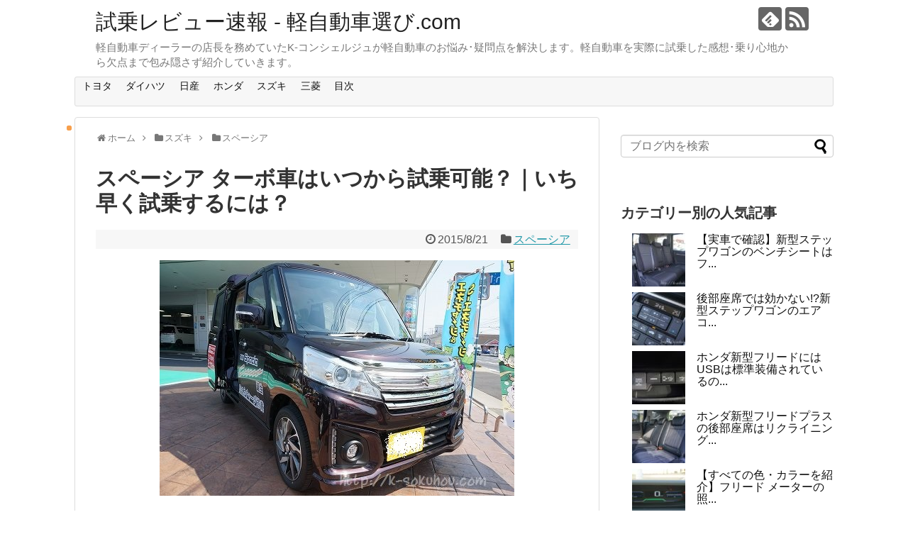

--- FILE ---
content_type: text/html; charset=UTF-8
request_url: https://k-sokuhou.com/spacia-turbo-sijou-itukara
body_size: 71936
content:
<!DOCTYPE html>
<html lang="ja">
<head>
<meta name="google-site-verification" content="google-site-verification=zp74J3x3TRiVPuy6EjfvyD9Lv9yPSn4PYK2b1EKvF3E" />
<meta charset="UTF-8">
  <meta name="viewport" content="width=1280, maximum-scale=1, user-scalable=yes">
<link rel="alternate" type="application/rss+xml" title="試乗レビュー速報 &#8211; 軽自動車選び.com RSS Feed" href="https://k-sokuhou.com/feed" />
<link rel="pingback" href="https://k-sokuhou.com/xmlrpc.php" />
<!-- OGP -->
<meta property="og:type" content="article">
<meta property="og:description" content="スズキのスペーシア(SPACIA)からターボ車が発売されましたね。私も早速このターボ車を見に行って来たのですが、残念ながら試乗車はありませんでした。そこで、ディーラーさんにいつからスペーシア(SPACIA)のターボ車はいつから試乗できるのか確認をしてきました。">
<meta property="og:title" content="スペーシア ターボ車はいつから試乗可能？｜いち早く試乗するには？">
<meta property="og:url" content="https://k-sokuhou.com/spacia-turbo-sijou-itukara">
<meta property="og:image" content="https://k-sokuhou.com/wp-content/uploads/2015/08/新型スペーシア0003.jpg">
<meta property="og:site_name" content="試乗レビュー速報 &#8211; 軽自動車選び.com">
<meta property="og:locale" content="ja_JP">
<!-- /OGP -->
<!-- Twitter Card -->
<meta name="twitter:card" content="summary">
<meta name="twitter:description" content="スズキのスペーシア(SPACIA)からターボ車が発売されましたね。私も早速このターボ車を見に行って来たのですが、残念ながら試乗車はありませんでした。そこで、ディーラーさんにいつからスペーシア(SPACIA)のターボ車はいつから試乗できるのか確認をしてきました。">
<meta name="twitter:title" content="スペーシア ターボ車はいつから試乗可能？｜いち早く試乗するには？">
<meta name="twitter:url" content="https://k-sokuhou.com/spacia-turbo-sijou-itukara">
<meta name="twitter:image" content="https://k-sokuhou.com/wp-content/uploads/2015/08/新型スペーシア0003.jpg">
<meta name="twitter:domain" content="k-sokuhou.com">
<!-- /Twitter Card -->

<title>スペーシア ターボ車はいつから試乗可能？｜いち早く試乗するには？ | 試乗レビュー速報 - 軽自動車選び.com</title>

<!-- All In One SEO Pack 3.7.1[1662,1701] -->
<meta name="description"  content="スズキのスペーシア(SPACIA)からターボ車が発売されましたね。私も早速このターボ車を見に行って来たのですが、残念ながら試乗車はありませんでした。そこで、ディーラーさんにいつからスペーシア(SPACIA)のターボ車はいつから試乗できるのか確認をしてきました。" />

<meta name="keywords"  content="スペーシア ターボ 試乗" />

<script type="application/ld+json" class="aioseop-schema">{"@context":"https://schema.org","@graph":[{"@type":"Organization","@id":"https://k-sokuhou.com/#organization","url":"https://k-sokuhou.com/","name":"試乗レビュー速報 - 軽自動車選び.com","sameAs":[]},{"@type":"WebSite","@id":"https://k-sokuhou.com/#website","url":"https://k-sokuhou.com/","name":"試乗レビュー速報 - 軽自動車選び.com","publisher":{"@id":"https://k-sokuhou.com/#organization"},"potentialAction":{"@type":"SearchAction","target":"https://k-sokuhou.com/?s={search_term_string}","query-input":"required name=search_term_string"}},{"@type":"WebPage","@id":"https://k-sokuhou.com/spacia-turbo-sijou-itukara#webpage","url":"https://k-sokuhou.com/spacia-turbo-sijou-itukara","inLanguage":"ja","name":"スペーシア ターボ車はいつから試乗可能？｜いち早く試乗するには？","isPartOf":{"@id":"https://k-sokuhou.com/#website"},"breadcrumb":{"@id":"https://k-sokuhou.com/spacia-turbo-sijou-itukara#breadcrumblist"},"description":"スズキのスペーシア(SPACIA)からターボ車が発売されましたね。私も早速このターボ車を見に行って来たのですが、残念ながら試乗車はありませんでした。そこで、ディーラーさんにいつからスペーシア(SPACIA)のターボ車はいつから試乗できるのか確認をしてきました。","image":{"@type":"ImageObject","@id":"https://k-sokuhou.com/spacia-turbo-sijou-itukara#primaryimage","url":"https://k-sokuhou.com/wp-content/uploads/2015/08/新型スペーシア0003.jpg","width":500,"height":332},"primaryImageOfPage":{"@id":"https://k-sokuhou.com/spacia-turbo-sijou-itukara#primaryimage"},"datePublished":"2015-08-21T11:21:25+09:00","dateModified":"2015-08-21T11:21:25+09:00"},{"@type":"Article","@id":"https://k-sokuhou.com/spacia-turbo-sijou-itukara#article","isPartOf":{"@id":"https://k-sokuhou.com/spacia-turbo-sijou-itukara#webpage"},"author":{"@id":"https://k-sokuhou.com/author/ksokuhou#author"},"headline":"スペーシア ターボ車はいつから試乗可能？｜いち早く試乗するには？","datePublished":"2015-08-21T11:21:25+09:00","dateModified":"2015-08-21T11:21:25+09:00","commentCount":0,"mainEntityOfPage":{"@id":"https://k-sokuhou.com/spacia-turbo-sijou-itukara#webpage"},"publisher":{"@id":"https://k-sokuhou.com/#organization"},"articleSection":"スペーシア","image":{"@type":"ImageObject","@id":"https://k-sokuhou.com/spacia-turbo-sijou-itukara#primaryimage","url":"https://k-sokuhou.com/wp-content/uploads/2015/08/新型スペーシア0003.jpg","width":500,"height":332}},{"@type":"Person","@id":"https://k-sokuhou.com/author/ksokuhou#author","name":"K-コンシェルジュ","sameAs":[],"image":{"@type":"ImageObject","@id":"https://k-sokuhou.com/#personlogo","url":"https://secure.gravatar.com/avatar/842a0322fae15db519e14237fae9f7b5?s=96&d=mm&r=g","width":96,"height":96,"caption":"K-コンシェルジュ"}},{"@type":"BreadcrumbList","@id":"https://k-sokuhou.com/spacia-turbo-sijou-itukara#breadcrumblist","itemListElement":[{"@type":"ListItem","position":1,"item":{"@type":"WebPage","@id":"https://k-sokuhou.com/","url":"https://k-sokuhou.com/","name":"試乗レビュー速報 - 軽自動車選び.com"}},{"@type":"ListItem","position":2,"item":{"@type":"WebPage","@id":"https://k-sokuhou.com/spacia-turbo-sijou-itukara","url":"https://k-sokuhou.com/spacia-turbo-sijou-itukara","name":"スペーシア ターボ車はいつから試乗可能？｜いち早く試乗するには？"}}]}]}</script>
<link rel="canonical" href="https://k-sokuhou.com/spacia-turbo-sijou-itukara" />
<!-- All In One SEO Pack -->
<link rel='dns-prefetch' href='//s.w.org' />
<link rel="alternate" type="application/rss+xml" title="試乗レビュー速報 - 軽自動車選び.com &raquo; フィード" href="https://k-sokuhou.com/feed" />
<link rel="alternate" type="application/rss+xml" title="試乗レビュー速報 - 軽自動車選び.com &raquo; コメントフィード" href="https://k-sokuhou.com/comments/feed" />
<link rel="alternate" type="application/rss+xml" title="試乗レビュー速報 - 軽自動車選び.com &raquo; スペーシア ターボ車はいつから試乗可能？｜いち早く試乗するには？ のコメントのフィード" href="https://k-sokuhou.com/spacia-turbo-sijou-itukara/feed" />
		<script type="text/javascript">
			window._wpemojiSettings = {"baseUrl":"https:\/\/s.w.org\/images\/core\/emoji\/12.0.0-1\/72x72\/","ext":".png","svgUrl":"https:\/\/s.w.org\/images\/core\/emoji\/12.0.0-1\/svg\/","svgExt":".svg","source":{"concatemoji":"https:\/\/k-sokuhou.com\/wp-includes\/js\/wp-emoji-release.min.js?ver=5.4.18"}};
			/*! This file is auto-generated */
			!function(e,a,t){var n,r,o,i=a.createElement("canvas"),p=i.getContext&&i.getContext("2d");function s(e,t){var a=String.fromCharCode;p.clearRect(0,0,i.width,i.height),p.fillText(a.apply(this,e),0,0);e=i.toDataURL();return p.clearRect(0,0,i.width,i.height),p.fillText(a.apply(this,t),0,0),e===i.toDataURL()}function c(e){var t=a.createElement("script");t.src=e,t.defer=t.type="text/javascript",a.getElementsByTagName("head")[0].appendChild(t)}for(o=Array("flag","emoji"),t.supports={everything:!0,everythingExceptFlag:!0},r=0;r<o.length;r++)t.supports[o[r]]=function(e){if(!p||!p.fillText)return!1;switch(p.textBaseline="top",p.font="600 32px Arial",e){case"flag":return s([127987,65039,8205,9895,65039],[127987,65039,8203,9895,65039])?!1:!s([55356,56826,55356,56819],[55356,56826,8203,55356,56819])&&!s([55356,57332,56128,56423,56128,56418,56128,56421,56128,56430,56128,56423,56128,56447],[55356,57332,8203,56128,56423,8203,56128,56418,8203,56128,56421,8203,56128,56430,8203,56128,56423,8203,56128,56447]);case"emoji":return!s([55357,56424,55356,57342,8205,55358,56605,8205,55357,56424,55356,57340],[55357,56424,55356,57342,8203,55358,56605,8203,55357,56424,55356,57340])}return!1}(o[r]),t.supports.everything=t.supports.everything&&t.supports[o[r]],"flag"!==o[r]&&(t.supports.everythingExceptFlag=t.supports.everythingExceptFlag&&t.supports[o[r]]);t.supports.everythingExceptFlag=t.supports.everythingExceptFlag&&!t.supports.flag,t.DOMReady=!1,t.readyCallback=function(){t.DOMReady=!0},t.supports.everything||(n=function(){t.readyCallback()},a.addEventListener?(a.addEventListener("DOMContentLoaded",n,!1),e.addEventListener("load",n,!1)):(e.attachEvent("onload",n),a.attachEvent("onreadystatechange",function(){"complete"===a.readyState&&t.readyCallback()})),(n=t.source||{}).concatemoji?c(n.concatemoji):n.wpemoji&&n.twemoji&&(c(n.twemoji),c(n.wpemoji)))}(window,document,window._wpemojiSettings);
		</script>
		<style type="text/css">
img.wp-smiley,
img.emoji {
	display: inline !important;
	border: none !important;
	box-shadow: none !important;
	height: 1em !important;
	width: 1em !important;
	margin: 0 .07em !important;
	vertical-align: -0.1em !important;
	background: none !important;
	padding: 0 !important;
}
</style>
	<link rel='stylesheet' id='simplicity-style-css'  href='https://k-sokuhou.com/wp-content/themes/simplicity2/style.css?ver=5.4.18&#038;fver=20191203012554' type='text/css' media='all' />
<link rel='stylesheet' id='responsive-style-css'  href='https://k-sokuhou.com/wp-content/themes/simplicity2/css/responsive-pc.css?ver=5.4.18&#038;fver=20191203012554' type='text/css' media='all' />
<link rel='stylesheet' id='font-awesome-style-css'  href='https://k-sokuhou.com/wp-content/themes/simplicity2/webfonts/css/font-awesome.min.css?ver=5.4.18&#038;fver=20191203012554' type='text/css' media='all' />
<link rel='stylesheet' id='icomoon-style-css'  href='https://k-sokuhou.com/wp-content/themes/simplicity2/webfonts/icomoon/style.css?ver=5.4.18&#038;fver=20191203012554' type='text/css' media='all' />
<link rel='stylesheet' id='extension-style-css'  href='https://k-sokuhou.com/wp-content/themes/simplicity2/css/extension.css?ver=5.4.18&#038;fver=20191203012554' type='text/css' media='all' />
<style id='extension-style-inline-css' type='text/css'>
.ad-space{text-align:center} .entry-thumb img,.related-entry-thumb img,.widget_new_entries ul li img,.widget_new_popular ul li img,.widget_popular_ranking ul li img,#prev-next img,.widget_new_entries .new-entrys-large .new-entry img{border-radius:50%}@media screen and (max-width:639px){.article br{display:block}}
</style>
<link rel='stylesheet' id='child-style-css'  href='https://k-sokuhou.com/wp-content/themes/simplicity2-child/style.css?ver=5.4.18&#038;fver=20200519024704' type='text/css' media='all' />
<link rel='stylesheet' id='print-style-css'  href='https://k-sokuhou.com/wp-content/themes/simplicity2/css/print.css?ver=5.4.18&#038;fver=20191203012554' type='text/css' media='print' />
<link rel='stylesheet' id='sns-twitter-type-style-css'  href='https://k-sokuhou.com/wp-content/themes/simplicity2/css/sns-twitter-type.css?ver=5.4.18&#038;fver=20191203012554' type='text/css' media='all' />
<link rel='stylesheet' id='toc-screen-css'  href='https://k-sokuhou.com/wp-content/plugins/table-of-contents-plus/screen.min.css?ver=2002&#038;fver=20200519023849' type='text/css' media='all' />
<link rel='stylesheet' id='wordpress-popular-posts-css-css'  href='https://k-sokuhou.com/wp-content/plugins/wordpress-popular-posts/assets/css/wpp.css?ver=5.2.4&#038;fver=20200929021330' type='text/css' media='all' />
<script type='text/javascript' src='https://k-sokuhou.com/wp-includes/js/jquery/jquery.js?ver=1.12.4-wp'></script>
<script type='text/javascript' src='https://k-sokuhou.com/wp-includes/js/jquery/jquery-migrate.min.js?ver=1.4.1'></script>
<script type='application/json' id="wpp-json">
{"sampling_active":0,"sampling_rate":100,"ajax_url":"https:\/\/k-sokuhou.com\/wp-json\/wordpress-popular-posts\/v1\/popular-posts","ID":836,"token":"3cac208212","lang":0,"debug":0}
</script>
<script type='text/javascript' src='https://k-sokuhou.com/wp-content/plugins/wordpress-popular-posts/assets/js/wpp.min.js?ver=5.2.4&#038;fver=20200929021330'></script>
<link rel='shortlink' href='https://k-sokuhou.com/?p=836' />
<link rel="alternate" type="application/json+oembed" href="https://k-sokuhou.com/wp-json/oembed/1.0/embed?url=https%3A%2F%2Fk-sokuhou.com%2Fspacia-turbo-sijou-itukara" />
<link rel="alternate" type="text/xml+oembed" href="https://k-sokuhou.com/wp-json/oembed/1.0/embed?url=https%3A%2F%2Fk-sokuhou.com%2Fspacia-turbo-sijou-itukara&#038;format=xml" />
<style type="text/css">.broken_link, a.broken_link {
	text-decoration: line-through;
}</style></head>
  <body class="post-template-default single single-post postid-836 single-format-standard categoryid-11" itemscope itemtype="https://schema.org/WebPage">
    <div id="container">

      <!-- header -->
      <header itemscope itemtype="https://schema.org/WPHeader">
        <div id="header" class="clearfix">
          <div id="header-in">

                        <div id="h-top">
              <!-- モバイルメニュー表示用のボタン -->
<div id="mobile-menu">
  <a id="mobile-menu-toggle" href="#"><span class="fa fa-bars fa-2x"></span></a>
</div>

              <div class="alignleft top-title-catchphrase">
                <!-- サイトのタイトル -->
<p id="site-title" itemscope itemtype="https://schema.org/Organization">
  <a href="https://k-sokuhou.com/">試乗レビュー速報 - 軽自動車選び.com</a></p>
<!-- サイトの概要 -->
<p id="site-description">
  軽自動車ディーラーの店長を務めていたK-コンシェルジュが軽自動車のお悩み･疑問点を解決します。軽自動車を実際に試乗した感想･乗り心地から欠点まで包み隠さず紹介していきます。</p>
              </div>

              <div class="alignright top-sns-follows">
                                <!-- SNSページ -->
<div class="sns-pages">
<p class="sns-follow-msg">フォローする</p>
<ul class="snsp">
<li class="feedly-page"><a href="//feedly.com/i/subscription/feed/https://k-sokuhou.com/feed" target="blank" title="feedlyで更新情報を購読" rel="nofollow"><span class="icon-feedly-logo"></span></a></li><li class="rss-page"><a href="https://k-sokuhou.com/feed" target="_blank" title="RSSで更新情報をフォロー" rel="nofollow"><span class="icon-rss-logo"></span></a></li>  </ul>
</div>
                              </div>

            </div><!-- /#h-top -->
          </div><!-- /#header-in -->
        </div><!-- /#header -->
      </header>

      <!-- Navigation -->
<nav itemscope itemtype="https://schema.org/SiteNavigationElement">
  <div id="navi">
      	<div id="navi-in">
      <div class="menu-%e3%83%a1%e3%83%8b%e3%83%a5%e3%83%bc%ef%bc%91-container"><ul id="menu-%e3%83%a1%e3%83%8b%e3%83%a5%e3%83%bc%ef%bc%91" class="menu"><li id="menu-item-15200" class="menu-item menu-item-type-custom menu-item-object-custom menu-item-15200"><a href="https://k-sokuhou.com/category/toyota">トヨタ</a></li>
<li id="menu-item-15201" class="menu-item menu-item-type-custom menu-item-object-custom menu-item-15201"><a href="https://k-sokuhou.com/category/daihathu">ダイハツ</a></li>
<li id="menu-item-15203" class="menu-item menu-item-type-custom menu-item-object-custom menu-item-15203"><a href="https://k-sokuhou.com/category/nissan">日産</a></li>
<li id="menu-item-15202" class="menu-item menu-item-type-custom menu-item-object-custom menu-item-15202"><a href="https://k-sokuhou.com/category/honda">ホンダ</a></li>
<li id="menu-item-15199" class="menu-item menu-item-type-custom menu-item-object-custom menu-item-15199"><a href="https://k-sokuhou.com/category/suzuki">スズキ</a></li>
<li id="menu-item-15204" class="menu-item menu-item-type-custom menu-item-object-custom menu-item-15204"><a href="https://k-sokuhou.com/category/mitubishi">三菱</a></li>
<li id="menu-item-15205" class="menu-item menu-item-type-custom menu-item-object-custom menu-item-15205"><a href="https://k-sokuhou.com/sitemap">目次</a></li>
</ul></div>    </div><!-- /#navi-in -->
  </div><!-- /#navi -->
</nav>
<!-- /Navigation -->
      <!-- 本体部分 -->
      <div id="body">
        <div id="body-in" class="cf">

          
          <!-- main -->
          <main itemscope itemprop="mainContentOfPage">
            <div id="main" itemscope itemtype="https://schema.org/Blog">
  
  <div id="breadcrumb" class="breadcrumb-category"><div itemtype="http://data-vocabulary.org/Breadcrumb" itemscope="" class="breadcrumb-home"><span class="fa fa-home fa-fw"></span><a href="https://k-sokuhou.com" itemprop="url"><span itemprop="title">ホーム</span></a><span class="sp"><span class="fa fa-angle-right"></span></span></div><div itemtype="http://data-vocabulary.org/Breadcrumb" itemscope=""><span class="fa fa-folder fa-fw"></span><a href="https://k-sokuhou.com/category/suzuki" itemprop="url"><span itemprop="title">スズキ</span></a><span class="sp"><span class="fa fa-angle-right"></span></span></div><div itemtype="http://data-vocabulary.org/Breadcrumb" itemscope=""><span class="fa fa-folder fa-fw"></span><a href="https://k-sokuhou.com/category/suzuki/spacia" itemprop="url"><span itemprop="title">スペーシア</span></a></div></div><!-- /#breadcrumb -->  <div id="post-836" class="post-836 post type-post status-publish format-standard has-post-thumbnail hentry category-spacia">
  <article class="article">
  
  
  <header>
    <h1 class="entry-title">スペーシア ターボ車はいつから試乗可能？｜いち早く試乗するには？</h1>


    
    <p class="post-meta">
            <span class="post-date"><span class="fa fa-clock-o fa-fw"></span><time class="entry-date date published updated" datetime="2015-08-21T20:21:25+09:00">2015/8/21</time></span>
    
      <span class="category"><span class="fa fa-folder fa-fw"></span><a href="https://k-sokuhou.com/category/suzuki/spacia" rel="category tag">スペーシア</a></span>

      
      
      
      
      
    </p>

    
    
    
      </header>

  
  <div id="the-content" class="entry-content">
  <p><a href="https://k-sokuhou.com/wp-content/uploads/2015/08/新型スペーシア0002.jpg"><img class=" size-full wp-image-586 aligncenter" src="https://k-sokuhou.com/wp-content/uploads/2015/08/新型スペーシア0002.jpg" alt="新型スペーシア0002" width="500" height="332" srcset="https://k-sokuhou.com/wp-content/uploads/2015/08/新型スペーシア0002.jpg 500w, https://k-sokuhou.com/wp-content/uploads/2015/08/新型スペーシア0002-300x199.jpg 300w" sizes="(max-width: 500px) 100vw, 500px" /></a></p>
<p>スズキのハイト系ワゴンの<span style="color: #ff0000;"><strong>スペーシア(SPACIA)のターボ車</strong></span>が遂に<br />
8月18日に発売されましたね。</p>
<p>私も早速スペーシア(SPACIA)のターボ車を見るために、<br />
近所のディーラーに行ってきました。</p>
<p>このようにターボ車の事も記載されたカタログは無事GET!!</p>
<p><a href="https://k-sokuhou.com/wp-content/uploads/2015/08/新型スペーシア0025.jpg"><img class="alignnone size-full wp-image-838" src="https://k-sokuhou.com/wp-content/uploads/2015/08/新型スペーシア0025.jpg" alt="新型スペーシア0025" width="500" height="375" srcset="https://k-sokuhou.com/wp-content/uploads/2015/08/新型スペーシア0025.jpg 500w, https://k-sokuhou.com/wp-content/uploads/2015/08/新型スペーシア0025-300x225.jpg 300w" sizes="(max-width: 500px) 100vw, 500px" /></a></p>
<p><span style="color: #ff0000;">しかし、私の近所のディーラーに用意してあったモデルは、</span><br />
<span style="color: #ff0000;">ちょっと前に発売されたSエネチャージを登載したノンターボ車のみ。</span></p>
<p>残念ながら楽しみにしていたスペーシア(SPACIA)のターボ車の<br />
展示車も試乗車もありませんでした。</p>
<p>そんなスペーシア(SPACIA) ターボの試乗はいつから開始できるのか<br />
ディーラーに確認してきました。</p>
  <!-- 広告 -->
                     <div class=" ad-space">
          <div class="ad-label">スポンサーリンク</div>
          <div class="ad-pc adsense-336"><div class="widget-ad">336 x 280  レクタングル（大）</div>      <div class="text-pc">
        <script async src="//pagead2.googlesyndication.com/pagead/js/adsbygoogle.js"></script>
<!-- 軽自動車選び-336 x 280 – レクタングル（大） -->
<ins class="adsbygoogle"
     style="display:inline-block;width:336px;height:280px"
     data-ad-client="ca-pub-7197925365046185"
     data-ad-slot="3951099751"></ins>
<script>
(adsbygoogle = window.adsbygoogle || []).push({});
</script>
      </div>
          </div>
        </div>
            <div id="toc_container" class="no_bullets"><p class="toc_title">目次</p><ul class="toc_list"><li><a href="#i"><span class="toc_number toc_depth_1">1</span> スペーシア ターボ車の試乗開始予定日は!?</a></li><li><a href="#i-2"><span class="toc_number toc_depth_1">2</span> いち早くターボ車を試乗をするには･･･。</a></li></ul></div>
<h2><span id="i">スペーシア ターボ車の試乗開始予定日は!?</span></h2>
<p><span style="color: #ff0000;">ディーラーさんにいつスペーシア(SPACIA) ターボのクルマが届き、</span><br />
<span style="color: #ff0000;">いつ頃から試乗が開始されるのか聞いてみたのですが、具体的な日程は、</span><br />
<span style="color: #ff0000;">まだ未定のようです。</span></p>
<p>ただ、具体的な日程はまだ分からないようですが、2015年9月上旬には、<br />
このスペーシア(SPACIA)ターボ車の試乗車が用意される可能性が高いようです。<br />
(※あくまでもディーラーさんの予想です。)</p>
<p><a href="https://k-sokuhou.com/wp-content/uploads/2015/08/新型スペーシア0005.jpg"><img class="alignnone size-full wp-image-589" src="https://k-sokuhou.com/wp-content/uploads/2015/08/新型スペーシア0005.jpg" alt="新型スペーシア0005" width="500" height="332" srcset="https://k-sokuhou.com/wp-content/uploads/2015/08/新型スペーシア0005.jpg 500w, https://k-sokuhou.com/wp-content/uploads/2015/08/新型スペーシア0005-300x199.jpg 300w" sizes="(max-width: 500px) 100vw, 500px" /></a></p>
<p>研修でSエネチャージを登載したターボ車に乗った営業マンの人の話によると、<br />
パワーや加速力は、ノンターボ車とは異なるようです。</p>
<p><span style="color: #ff0000;">スペーシア(SPACIA)のターボ車を試乗してから、購入するか決めたいと</span><br />
<span style="color: #ff0000;">思っている方は、もう少し待つしかなさそうですね。</span><br />
その分、さらに納期･納車待ちは、長くなる可能性がありますが･･･。</p>
<p>&gt;&gt;&gt; <b><a href="https://k-sokuhou.com/spasia-turbo-nouki">現在のスペーシア ターボの納期･納車待ちは、コチラから</a></b></p>
<p>また、その一方、もうすでにSエネチャージを登載したノンターボ車が<br />
ほぼ各店舗に装備されているので、ターボ車の試乗車を用意しない<br />
ディーラーもあるみたいです。</p>
<p><span style="color: #ff0000;">Sエネチャージを登載したターボ車の用意されるかどうかは、</span><br />
<span style="color: #ff0000;">ディーラーによって異なります。</span></p>
<p>まずは近所のディーラーにターボ車の試乗車の用意する予定が<br />
あるのかどうか、一度近所のスズキのお店に確認した方が良さそうですね。</p>
<div class="back-toc"><a href="#toc_container"><i class="fa fa-arrow-up" aria-hidden="true"></i> 目次に戻る</a></div>
<h2><span id="i-2">いち早くターボ車を試乗をするには･･･。</span></h2>
<p><span style="color: #ff0000;">現在のところ、ほとんどのディーラーでスペーシア(SPACIA) ターボの</span><br />
<span style="color: #ff0000;">試乗車の用意はありませんが、ごく一部の限られた店舗では、</span><br />
<span style="color: #ff0000;">もうすでに試乗車があるようです。</span></p>
<p>先ほどディーラーさんに調べてもらったところ、<br />
私が住んでいる神奈川県では2台ほどこのスペーシア(SPACIA)の<br />
ターボ車の試乗車を用意しているお店があるみたいです。</p>
<p><a href="https://k-sokuhou.com/wp-content/uploads/2015/08/新型スペーシア00061.jpg"><img class="alignnone size-full wp-image-839" src="https://k-sokuhou.com/wp-content/uploads/2015/08/新型スペーシア00061.jpg" alt="新型スペーシア0006" width="500" height="332" srcset="https://k-sokuhou.com/wp-content/uploads/2015/08/新型スペーシア00061.jpg 500w, https://k-sokuhou.com/wp-content/uploads/2015/08/新型スペーシア00061-300x199.jpg 300w" sizes="(max-width: 500px) 100vw, 500px" /></a></p>
<p>同じ系列のディーラーさん同士では、<br />
頻繁に試乗車の&#8221;貸し借り&#8221;を行っています。</p>
<p><span style="color: #ff0000;">なので、もしスペーシア(SPACIA) ターボ車をいち早く試乗したかったら、</span><br />
<span style="color: #ff0000;">その店舗に無くても、他のディーラーさんから借りてくることが</span><br />
<span style="color: #ff0000;">できるかどうか聞いてみるのがおススメです。</span></p>
<p>ディーラーさんに、</p>
<p><b>「同じ系列店にスペーシア(SPACIA)のターボ車の試乗車を用意している<br />
お店は、ありますか？」</b></p>
<p><b>「購入を検討しているのですが、購入前にしっかりと試乗をしたいと<br />
思っているのですが、試乗車を用意をしていただく事は、可能でしょうか？」</b></p>
<p>と、正直に聞いてみると、親切なディーラーさんなら、<br />
他の系列店からスペーシア(SPACIA)のターボ車の試乗車を<br />
借りる手配をしてくれると思いますよ。</p>
<p>何はともあれ、スペーシア(SPACIA)のターボ車をできるだけ早く<br />
試乗をしてみたかったら、一度近所のディーラーに確認してみるのが、<br />
まずは良さそうですね。</p>
<p>&ensp;</p>
<div class="back-toc"><a href="#toc_container"><i class="fa fa-arrow-up" aria-hidden="true"></i> 目次に戻る</a></div>
  </div>

  <footer>
    <!-- ページリンク -->
    
      <!-- 文章下広告 -->
                     <div class="ad-article-bottom ad-space">
          <div class="ad-label">スポンサーリンク</div>
          <div class="ad-left ad-pc adsense-336"><div class="widget-ad">336 x 280  レクタングル（大）</div>      <div class="text-pc">
        <script async src="//pagead2.googlesyndication.com/pagead/js/adsbygoogle.js"></script>
<!-- 軽自動車選び-336 x 280 – レクタングル（大） -->
<ins class="adsbygoogle"
     style="display:inline-block;width:336px;height:280px"
     data-ad-client="ca-pub-7197925365046185"
     data-ad-slot="3951099751"></ins>
<script>
(adsbygoogle = window.adsbygoogle || []).push({});
</script>
      </div>
          </div>
          <div class="ad-right ad-pc adsense-336"><div class="widget-ad">336 x 280  レクタングル（大）</div>      <div class="text-pc">
        <script async src="//pagead2.googlesyndication.com/pagead/js/adsbygoogle.js"></script>
<!-- 軽自動車選び-336 x 280 – レクタングル（大） -->
<ins class="adsbygoogle"
     style="display:inline-block;width:336px;height:280px"
     data-ad-client="ca-pub-7197925365046185"
     data-ad-slot="3951099751"></ins>
<script>
(adsbygoogle = window.adsbygoogle || []).push({});
</script>
      </div>
          </div>
          <div class="clear"></div>
        </div>
            

    
    <div id="sns-group" class="sns-group sns-group-bottom">
    <div class="sns-buttons sns-buttons-pc">
    <p class="sns-share-msg">シェアする</p>
    <ul class="snsb clearfix">
    <li class="balloon-btn twitter-balloon-btn twitter-balloon-btn-defalt">
  <div class="balloon-btn-set">
    <div class="arrow-box">
      <a href="//twitter.com/search?q=https%3A%2F%2Fk-sokuhou.com%2Fspacia-turbo-sijou-itukara" target="blank" class="arrow-box-link twitter-arrow-box-link" rel="nofollow">
        <span class="social-count twitter-count"><span class="fa fa-comments"></span></span>
      </a>
    </div>
    <a href="https://twitter.com/intent/tweet?text=%E3%82%B9%E3%83%9A%E3%83%BC%E3%82%B7%E3%82%A2+%E3%82%BF%E3%83%BC%E3%83%9C%E8%BB%8A%E3%81%AF%E3%81%84%E3%81%A4%E3%81%8B%E3%82%89%E8%A9%A6%E4%B9%97%E5%8F%AF%E8%83%BD%EF%BC%9F%EF%BD%9C%E3%81%84%E3%81%A1%E6%97%A9%E3%81%8F%E8%A9%A6%E4%B9%97%E3%81%99%E3%82%8B%E3%81%AB%E3%81%AF%EF%BC%9F&amp;url=https%3A%2F%2Fk-sokuhou.com%2Fspacia-turbo-sijou-itukara" target="blank" class="balloon-btn-link twitter-balloon-btn-link twitter-balloon-btn-link-default" rel="nofollow">
      <span class="fa fa-twitter"></span>
              <span class="tweet-label">ツイート</span>
          </a>
  </div>
</li>
        <li class="facebook-btn"><div class="fb-like" data-href="https://k-sokuhou.com/spacia-turbo-sijou-itukara" data-layout="box_count" data-action="like" data-show-faces="false" data-share="true"></div></li>
                <li class="hatena-btn"> <a href="//b.hatena.ne.jp/entry/https://k-sokuhou.com/spacia-turbo-sijou-itukara" class="hatena-bookmark-button" data-hatena-bookmark-title="スペーシア ターボ車はいつから試乗可能？｜いち早く試乗するには？｜試乗レビュー速報 &#8211; 軽自動車選び.com" data-hatena-bookmark-layout="vertical-large"><img src="//b.st-hatena.com/images/entry-button/button-only.gif" alt="このエントリーをはてなブックマークに追加" style="border: none;" /></a><script type="text/javascript" src="//b.st-hatena.com/js/bookmark_button.js" async="async"></script>
    </li>
            <li class="pocket-btn"><a data-pocket-label="pocket" data-pocket-count="vertical" class="pocket-btn" data-lang="en"></a>
<script type="text/javascript">!function(d,i){if(!d.getElementById(i)){var j=d.createElement("script");j.id=i;j.src="//widgets.getpocket.com/v1/j/btn.js?v=1";var w=d.getElementById(i);d.body.appendChild(j);}}(document,"pocket-btn-js");</script>
    </li>
            <li class="line-btn">
      <a href="//timeline.line.me/social-plugin/share?url=https%3A%2F%2Fk-sokuhou.com%2Fspacia-turbo-sijou-itukara" target="blank" class="line-btn-link" rel="nofollow">
          <img src="https://k-sokuhou.com/wp-content/themes/simplicity2/images/line-btn.png" alt="" class="line-btn-img"><img src="https://k-sokuhou.com/wp-content/themes/simplicity2/images/line-btn-mini.png" alt="" class="line-btn-img-mini">
        </a>
    </li>
                      </ul>
</div>

    <!-- SNSページ -->
<div class="sns-pages">
<p class="sns-follow-msg">フォローする</p>
<ul class="snsp">
<li class="feedly-page"><a href="//feedly.com/i/subscription/feed/https://k-sokuhou.com/feed" target="blank" title="feedlyで更新情報を購読" rel="nofollow"><span class="icon-feedly-logo"></span></a></li><li class="rss-page"><a href="https://k-sokuhou.com/feed" target="_blank" title="RSSで更新情報をフォロー" rel="nofollow"><span class="icon-rss-logo"></span></a></li>  </ul>
</div>
    </div>

    
    <p class="footer-post-meta">

            <span class="post-tag"></span>
      
      <span class="post-author vcard author"><span class="fa fa-user fa-fw"></span><span class="fn"><a href="https://k-sokuhou.com/author/ksokuhou">K-コンシェルジュ</a>
</span></span>

      
          </p>
  </footer>
  </article><!-- .article -->
  </div><!-- .post -->

      <div id="under-entry-body">

            <aside id="related-entries">
        <h2>関連記事</h2>
                <article class="related-entry cf">
  <div class="related-entry-thumb">
    <a href="https://k-sokuhou.com/solio-spacia-inpane" title="インパネ&#038;メーターはソックリ!?|新型ソリオとスペーシア内装比較１">
        <img width="100" height="100" src="https://k-sokuhou.com/wp-content/uploads/2015/09/スペーシア画像00031-100x100.jpg" class="related-entry-thumb-image wp-post-image" alt="" srcset="https://k-sokuhou.com/wp-content/uploads/2015/09/スペーシア画像00031-100x100.jpg 100w, https://k-sokuhou.com/wp-content/uploads/2015/09/スペーシア画像00031-150x150.jpg 150w" sizes="(max-width: 100px) 100vw, 100px" />        </a>
  </div><!-- /.related-entry-thumb -->

  <div class="related-entry-content">
    <header>
      <h3 class="related-entry-title">
        <a href="https://k-sokuhou.com/solio-spacia-inpane" class="related-entry-title-link" title="インパネ&#038;メーターはソックリ!?|新型ソリオとスペーシア内装比較１">
        インパネ&#038;メーターはソックリ!?|新型ソリオとスペーシア内装比較１        </a></h3>
    </header>
    <p class="related-entry-snippet">
   

スズキから普通乗用車のカテゴリーのプチバン新型ソリオ(SOLIO)が
フルモデルチェンジをして、新発売されましたね。

実際、...</p>

        <footer>
      <p class="related-entry-read"><a href="https://k-sokuhou.com/solio-spacia-inpane">記事を読む</a></p>
    </footer>
    
  </div><!-- /.related-entry-content -->
</article><!-- /.elated-entry -->      <article class="related-entry cf">
  <div class="related-entry-thumb">
    <a href="https://k-sokuhou.com/solio-syuno-tokubetu" title="新型ソリオのみの4つの便利な収納スペース|スペーシアと内装比較４">
        <img width="100" height="100" src="https://k-sokuhou.com/wp-content/uploads/2015/10/新型ソリオ画像0021-100x100.jpg" class="related-entry-thumb-image wp-post-image" alt="" srcset="https://k-sokuhou.com/wp-content/uploads/2015/10/新型ソリオ画像0021-100x100.jpg 100w, https://k-sokuhou.com/wp-content/uploads/2015/10/新型ソリオ画像0021-150x150.jpg 150w" sizes="(max-width: 100px) 100vw, 100px" />        </a>
  </div><!-- /.related-entry-thumb -->

  <div class="related-entry-content">
    <header>
      <h3 class="related-entry-title">
        <a href="https://k-sokuhou.com/solio-syuno-tokubetu" class="related-entry-title-link" title="新型ソリオのみの4つの便利な収納スペース|スペーシアと内装比較４">
        新型ソリオのみの4つの便利な収納スペース|スペーシアと内装比較４        </a></h3>
    </header>
    <p class="related-entry-snippet">
   

スズキからスーパーハイト系ワゴンのスペーシア(SPACIA)をひと回り
大きくしたようなプチバン新型ソリオ(SOLIO)が新発売さ...</p>

        <footer>
      <p class="related-entry-read"><a href="https://k-sokuhou.com/solio-syuno-tokubetu">記事を読む</a></p>
    </footer>
    
  </div><!-- /.related-entry-content -->
</article><!-- /.elated-entry -->      <article class="related-entry cf">
  <div class="related-entry-thumb">
    <a href="https://k-sokuhou.com/solio-spacia-koubuzaseki" title="後部座席が快適なのはどっち？|新型ソリオとスペーシアの内装比較5">
        <img width="100" height="100" src="https://k-sokuhou.com/wp-content/uploads/2015/10/新型スペーシア画像0059-100x100.jpg" class="related-entry-thumb-image wp-post-image" alt="" srcset="https://k-sokuhou.com/wp-content/uploads/2015/10/新型スペーシア画像0059-100x100.jpg 100w, https://k-sokuhou.com/wp-content/uploads/2015/10/新型スペーシア画像0059-150x150.jpg 150w" sizes="(max-width: 100px) 100vw, 100px" />        </a>
  </div><!-- /.related-entry-thumb -->

  <div class="related-entry-content">
    <header>
      <h3 class="related-entry-title">
        <a href="https://k-sokuhou.com/solio-spacia-koubuzaseki" class="related-entry-title-link" title="後部座席が快適なのはどっち？|新型ソリオとスペーシアの内装比較5">
        後部座席が快適なのはどっち？|新型ソリオとスペーシアの内装比較5        </a></h3>
    </header>
    <p class="related-entry-snippet">
   

スズキのプチバン新型ソリオ(SOLIO)がフルモデルチェンジをして、
新発売されましたね。

私も先日この新型ソリオ(SOLI...</p>

        <footer>
      <p class="related-entry-read"><a href="https://k-sokuhou.com/solio-spacia-koubuzaseki">記事を読む</a></p>
    </footer>
    
  </div><!-- /.related-entry-content -->
</article><!-- /.elated-entry -->      <article class="related-entry cf">
  <div class="related-entry-thumb">
    <a href="https://k-sokuhou.com/solio-specia-naisouthigai" title="3つの装備･機能の違いとは!?|新型ソリオとスペーシアの内装比較２">
        <img width="100" height="100" src="https://k-sokuhou.com/wp-content/uploads/2015/09/新型ソリオ画像00041-100x100.jpg" class="related-entry-thumb-image wp-post-image" alt="" srcset="https://k-sokuhou.com/wp-content/uploads/2015/09/新型ソリオ画像00041-100x100.jpg 100w, https://k-sokuhou.com/wp-content/uploads/2015/09/新型ソリオ画像00041-150x150.jpg 150w" sizes="(max-width: 100px) 100vw, 100px" />        </a>
  </div><!-- /.related-entry-thumb -->

  <div class="related-entry-content">
    <header>
      <h3 class="related-entry-title">
        <a href="https://k-sokuhou.com/solio-specia-naisouthigai" class="related-entry-title-link" title="3つの装備･機能の違いとは!?|新型ソリオとスペーシアの内装比較２">
        3つの装備･機能の違いとは!?|新型ソリオとスペーシアの内装比較２        </a></h3>
    </header>
    <p class="related-entry-snippet">
   

スズキからプチバン"新型ソリオ(SOLIO)"がフルモデルチェンジをして
新発売されましたね。

この新型ソリオ(SOLIO)...</p>

        <footer>
      <p class="related-entry-read"><a href="https://k-sokuhou.com/solio-specia-naisouthigai">記事を読む</a></p>
    </footer>
    
  </div><!-- /.related-entry-content -->
</article><!-- /.elated-entry -->      <article class="related-entry cf">
  <div class="related-entry-thumb">
    <a href="https://k-sokuhou.com/spacia-turbo-grade" title="スペーシア ターボS-エネチャージのグレード設定｜合計7グレードに!?">
        <img width="100" height="100" src="https://k-sokuhou.com/wp-content/uploads/2015/08/新型スペーシア0009-100x100.jpg" class="related-entry-thumb-image wp-post-image" alt="" srcset="https://k-sokuhou.com/wp-content/uploads/2015/08/新型スペーシア0009-100x100.jpg 100w, https://k-sokuhou.com/wp-content/uploads/2015/08/新型スペーシア0009-150x150.jpg 150w" sizes="(max-width: 100px) 100vw, 100px" />        </a>
  </div><!-- /.related-entry-thumb -->

  <div class="related-entry-content">
    <header>
      <h3 class="related-entry-title">
        <a href="https://k-sokuhou.com/spacia-turbo-grade" class="related-entry-title-link" title="スペーシア ターボS-エネチャージのグレード設定｜合計7グレードに!?">
        スペーシア ターボS-エネチャージのグレード設定｜合計7グレードに!?        </a></h3>
    </header>
    <p class="related-entry-snippet">
   スズキから発売中のスペーシアにSエネチャージを登載したターボ車が発売されます。そんなスペーシアのターボSエネチャージのグレード設定が判明しました。標準モデルも良いですが、特に注目なのは、&quot;カスタム&quot;ですよ！！</p>

        <footer>
      <p class="related-entry-read"><a href="https://k-sokuhou.com/spacia-turbo-grade">記事を読む</a></p>
    </footer>
    
  </div><!-- /.related-entry-content -->
</article><!-- /.elated-entry -->      <article class="related-entry cf">
  <div class="related-entry-thumb">
    <a href="https://k-sokuhou.com/solio-spacia-syunou" title="収納スペースはどっちが多い!?|新型ソリオとスペーシアの内装比較3">
        <img width="100" height="100" src="https://k-sokuhou.com/wp-content/uploads/2015/09/スペーシア画像0001-100x100.jpg" class="related-entry-thumb-image wp-post-image" alt="" srcset="https://k-sokuhou.com/wp-content/uploads/2015/09/スペーシア画像0001-100x100.jpg 100w, https://k-sokuhou.com/wp-content/uploads/2015/09/スペーシア画像0001-150x150.jpg 150w" sizes="(max-width: 100px) 100vw, 100px" />        </a>
  </div><!-- /.related-entry-thumb -->

  <div class="related-entry-content">
    <header>
      <h3 class="related-entry-title">
        <a href="https://k-sokuhou.com/solio-spacia-syunou" class="related-entry-title-link" title="収納スペースはどっちが多い!?|新型ソリオとスペーシアの内装比較3">
        収納スペースはどっちが多い!?|新型ソリオとスペーシアの内装比較3        </a></h3>
    </header>
    <p class="related-entry-snippet">
   

先日、スズキからプチバン"新型ソリオ(SOLIO)"がフルモデルチェンジをして
新発売されましたね。

今回新発売された新型ソ...</p>

        <footer>
      <p class="related-entry-read"><a href="https://k-sokuhou.com/solio-spacia-syunou">記事を読む</a></p>
    </footer>
    
  </div><!-- /.related-entry-content -->
</article><!-- /.elated-entry -->      <article class="related-entry cf">
  <div class="related-entry-thumb">
    <a href="https://k-sokuhou.com/solio-spacia-gaisou" title="新型ソリオとスペーシアを比較１｜見た目･エクステリアを見比べてみた">
        <img width="100" height="100" src="https://k-sokuhou.com/wp-content/uploads/2015/09/新型ソリオ画像0001-100x100.jpg" class="related-entry-thumb-image wp-post-image" alt="" srcset="https://k-sokuhou.com/wp-content/uploads/2015/09/新型ソリオ画像0001-100x100.jpg 100w, https://k-sokuhou.com/wp-content/uploads/2015/09/新型ソリオ画像0001-150x150.jpg 150w" sizes="(max-width: 100px) 100vw, 100px" />        </a>
  </div><!-- /.related-entry-thumb -->

  <div class="related-entry-content">
    <header>
      <h3 class="related-entry-title">
        <a href="https://k-sokuhou.com/solio-spacia-gaisou" class="related-entry-title-link" title="新型ソリオとスペーシアを比較１｜見た目･エクステリアを見比べてみた">
        新型ソリオとスペーシアを比較１｜見た目･エクステリアを見比べてみた        </a></h3>
    </header>
    <p class="related-entry-snippet">
   スズキから発売されているスーパーハイト系ワゴンのスペーシア(SPACIA)の競合車の一つが、同じスズキの新型ソリオ(SOLIO)。最近フルモデルチェンジをして新発売さいた新型ソリオとスペーシア(SPACIA)の見た目･エクステリアの違いを比較してみました。</p>

        <footer>
      <p class="related-entry-read"><a href="https://k-sokuhou.com/solio-spacia-gaisou">記事を読む</a></p>
    </footer>
    
  </div><!-- /.related-entry-content -->
</article><!-- /.elated-entry -->      <article class="related-entry cf">
  <div class="related-entry-thumb">
    <a href="https://k-sokuhou.com/spacia-turbo-mitumori" title="スペーシア カスタム ターボの見積もりを公開｜価格はやっぱり高い!?">
        <img width="100" height="100" src="https://k-sokuhou.com/wp-content/uploads/2015/08/新型スペーシア0001-100x100.jpg" class="related-entry-thumb-image wp-post-image" alt="" srcset="https://k-sokuhou.com/wp-content/uploads/2015/08/新型スペーシア0001-100x100.jpg 100w, https://k-sokuhou.com/wp-content/uploads/2015/08/新型スペーシア0001-150x150.jpg 150w" sizes="(max-width: 100px) 100vw, 100px" />        </a>
  </div><!-- /.related-entry-thumb -->

  <div class="related-entry-content">
    <header>
      <h3 class="related-entry-title">
        <a href="https://k-sokuhou.com/spacia-turbo-mitumori" class="related-entry-title-link" title="スペーシア カスタム ターボの見積もりを公開｜価格はやっぱり高い!?">
        スペーシア カスタム ターボの見積もりを公開｜価格はやっぱり高い!?        </a></h3>
    </header>
    <p class="related-entry-snippet">
   2015年8月に新登場するSエネチャージを登載したスペーシアのターボ車の見積もりを貰ってきました。ただ、Sエネチャージを登載したスペーシアのターボ車の価格は、高かったです。また、値引き額もキビシメ。
ここでスペーシア ターボの見積額と値引き額を大公開しちゃいます！！</p>

        <footer>
      <p class="related-entry-read"><a href="https://k-sokuhou.com/spacia-turbo-mitumori">記事を読む</a></p>
    </footer>
    
  </div><!-- /.related-entry-content -->
</article><!-- /.elated-entry -->      <article class="related-entry cf">
  <div class="related-entry-thumb">
    <a href="https://k-sokuhou.com/solio-spacia-nishitusaizu" title="スペーシアと新型ソリオの荷室比較１|荷室サイズが広いのはどっち!?">
        <img width="100" height="100" src="https://k-sokuhou.com/wp-content/uploads/2015/10/新型ソリオ画像0047-100x100.jpg" class="related-entry-thumb-image wp-post-image" alt="" srcset="https://k-sokuhou.com/wp-content/uploads/2015/10/新型ソリオ画像0047-100x100.jpg 100w, https://k-sokuhou.com/wp-content/uploads/2015/10/新型ソリオ画像0047-150x150.jpg 150w" sizes="(max-width: 100px) 100vw, 100px" />        </a>
  </div><!-- /.related-entry-thumb -->

  <div class="related-entry-content">
    <header>
      <h3 class="related-entry-title">
        <a href="https://k-sokuhou.com/solio-spacia-nishitusaizu" class="related-entry-title-link" title="スペーシアと新型ソリオの荷室比較１|荷室サイズが広いのはどっち!?">
        スペーシアと新型ソリオの荷室比較１|荷室サイズが広いのはどっち!?        </a></h3>
    </header>
    <p class="related-entry-snippet">
   

フルモデルチェンジをして4代目となる新型ソリオ(SOLIO)が
2015年9月に新発売されましたね。

今回フルモデルチェンジ...</p>

        <footer>
      <p class="related-entry-read"><a href="https://k-sokuhou.com/solio-spacia-nishitusaizu">記事を読む</a></p>
    </footer>
    
  </div><!-- /.related-entry-content -->
</article><!-- /.elated-entry -->      <article class="related-entry cf">
  <div class="related-entry-thumb">
    <a href="https://k-sokuhou.com/spacia-nishitu-ketten" title="新型スペーシアの荷室の3つの欠点｜使い勝手は意外に悪い!?">
        <img width="100" height="100" src="https://k-sokuhou.com/wp-content/uploads/2015/09/スペーシア画像0039-100x100.jpg" class="related-entry-thumb-image wp-post-image" alt="" srcset="https://k-sokuhou.com/wp-content/uploads/2015/09/スペーシア画像0039-100x100.jpg 100w, https://k-sokuhou.com/wp-content/uploads/2015/09/スペーシア画像0039-150x150.jpg 150w" sizes="(max-width: 100px) 100vw, 100px" />        </a>
  </div><!-- /.related-entry-thumb -->

  <div class="related-entry-content">
    <header>
      <h3 class="related-entry-title">
        <a href="https://k-sokuhou.com/spacia-nishitu-ketten" class="related-entry-title-link" title="新型スペーシアの荷室の3つの欠点｜使い勝手は意外に悪い!?">
        新型スペーシアの荷室の3つの欠点｜使い勝手は意外に悪い!?        </a></h3>
    </header>
    <p class="related-entry-snippet">
   スズキから発売されている新型スペーシア(SPACIA)は、スーパーハイト系ワゴンという事もあり、広い荷室･ラゲッジスペースを装備しています。しかし、実際にこの新型スペーシア(SPACIA)の荷室･ラゲッジスペースを操作してみると、思ったよりも使い勝手が悪い。私が気が付いた新型スペーシアの3つの欠点を大暴露します。</p>

        <footer>
      <p class="related-entry-read"><a href="https://k-sokuhou.com/spacia-nishitu-ketten">記事を読む</a></p>
    </footer>
    
  </div><!-- /.related-entry-content -->
</article><!-- /.elated-entry -->  
  <br style="clear:both;">      </aside><!-- #related-entries -->
      


      
              <div id="widget-under-related-entries">
        <div id="text-4" class="widget-under-related-entries widget_text">			<div class="textwidget"></div>
		</div>        </div>
      
      <div class="navigation">
<div id="prev-next" class="clearfix">
<a href="https://k-sokuhou.com/n-wgn-kettenn-koubuzaseki" title="Nワゴン特別仕様車SSクールの欠点①｜後部座席の3つの不満とは･･･。" id="prev" class="clearfix">
        <div id="prev-title"><span class="fa fa-arrow-left pull-left"></span></div>
        <img width="100" height="100" src="https://k-sokuhou.com/wp-content/uploads/2015/08/Nワゴン特別仕様車0059-100x100.jpg" class="attachment-thumb100 size-thumb100 wp-post-image" alt="" srcset="https://k-sokuhou.com/wp-content/uploads/2015/08/Nワゴン特別仕様車0059-100x100.jpg 100w, https://k-sokuhou.com/wp-content/uploads/2015/08/Nワゴン特別仕様車0059-150x150.jpg 150w" sizes="(max-width: 100px) 100vw, 100px" />
        <p>Nワゴン特別仕様車SSクールの欠点①｜後部座席の3つの不満とは･･･。</p></a><a href="https://k-sokuhou.com/spacia-turbo-tigai" title="スペーシア ターボ車｜TグレードとXグレードの機能･装備面の違いは!?" id="next" class="clearfix">
        <div id="next-title"><span class="fa fa-arrow-right pull-left"></span></div>
        <img width="100" height="100" src="https://k-sokuhou.com/wp-content/uploads/2015/08/スペーシア画像0005-100x100.jpg" class="attachment-thumb100 size-thumb100 wp-post-image" alt="" srcset="https://k-sokuhou.com/wp-content/uploads/2015/08/スペーシア画像0005-100x100.jpg 100w, https://k-sokuhou.com/wp-content/uploads/2015/08/スペーシア画像0005-150x150.jpg 150w" sizes="(max-width: 100px) 100vw, 100px" />
<p>スペーシア ターボ車｜TグレードとXグレードの機能･装備面の違いは!?</p></a></div>
</div><!-- /.navigation -->
      <!-- comment area -->
<div id="comment-area">
	<aside>	<div id="respond" class="comment-respond">
		<h2 id="reply-title" class="comment-reply-title">コメントをどうぞ <small><a rel="nofollow" id="cancel-comment-reply-link" href="/spacia-turbo-sijou-itukara#respond" style="display:none;">コメントをキャンセル</a></small></h2><form action="https://k-sokuhou.com/wp-comments-post.php" method="post" id="commentform" class="comment-form"><p class="comment-notes"><span id="email-notes">メールアドレスが公開されることはありません。</span> <span class="required">*</span> が付いている欄は必須項目です</p><p class="comment-form-comment"><textarea id="comment" class="expanding" name="comment" cols="45" rows="8" aria-required="true" placeholder=""></textarea></p><p class="comment-form-author"><label for="author">名前 <span class="required">*</span></label> <input id="author" name="author" type="text" value="" size="30" maxlength="245" required='required' /></p>
<p class="comment-form-email"><label for="email">メール <span class="required">*</span></label> <input id="email" name="email" type="text" value="" size="30" maxlength="100" aria-describedby="email-notes" required='required' /></p>
<p class="comment-form-url"><label for="url">サイト</label> <input id="url" name="url" type="text" value="" size="30" maxlength="200" /></p>
<p class="comment-form-cookies-consent"><input id="wp-comment-cookies-consent" name="wp-comment-cookies-consent" type="checkbox" value="yes" /> <label for="wp-comment-cookies-consent">次回のコメントで使用するためブラウザーに自分の名前、メールアドレス、サイトを保存する。</label></p>
<p class="form-submit"><input name="submit" type="submit" id="submit" class="submit" value="コメントを送信" /> <input type='hidden' name='comment_post_ID' value='836' id='comment_post_ID' />
<input type='hidden' name='comment_parent' id='comment_parent' value='0' />
</p><p style="display: none;"><input type="hidden" id="akismet_comment_nonce" name="akismet_comment_nonce" value="3023dea181" /></p><p style="display: none;"><input type="hidden" id="ak_js" name="ak_js" value="113"/></p></form>	</div><!-- #respond -->
	</aside></div>
<!-- /comment area -->      </div>
    
            </div><!-- /#main -->
          </main>
        <!-- sidebar -->
<div id="sidebar" role="complementary">
    
  <div id="sidebar-widget">
  <!-- ウイジェット -->
  <aside id="search-2" class="widget widget_search"><form method="get" id="searchform" action="https://k-sokuhou.com/">
	<input type="text" placeholder="ブログ内を検索" name="s" id="s">
	<input type="submit" id="searchsubmit" value="">
</form></aside>
<aside id="wpp-2" class="widget popular-posts">
<h3 class="widget_title sidebar_widget_title">カテゴリー別の人気記事</h3><!-- cached -->
<!-- WordPress Popular Posts -->

<ul class="wpp-list">
<li><a href="https://k-sokuhou.com/stepwgn-benchseat-flat" title="【実車で確認】新型ステップワゴンのベンチシートはフルフラットになる？" target="_self"><img src="https://k-sokuhou.com/wp-content/uploads/wordpress-popular-posts/11719-featured-75x75.jpg" width="75" height="75" alt="" class="wpp-thumbnail wpp_featured wpp_cached_thumb" loading="lazy" /></a> <a href="https://k-sokuhou.com/stepwgn-benchseat-flat" title="【実車で確認】新型ステップワゴンのベンチシートはフルフラットになる？" class="wpp-post-title" target="_self">【実車で確認】新型ステップワゴンのベンチシートはフ...</a> </li>
<li><a href="https://k-sokuhou.com/post-11558" title="後部座席では効かない!?新型ステップワゴンのエアコンを使い勝手レビュー" target="_self"><img src="https://k-sokuhou.com/wp-content/uploads/wordpress-popular-posts/11558-featured-75x75.jpg" width="75" height="75" alt="" class="wpp-thumbnail wpp_featured wpp_cached_thumb" loading="lazy" /></a> <a href="https://k-sokuhou.com/post-11558" title="後部座席では効かない!?新型ステップワゴンのエアコンを使い勝手レビュー" class="wpp-post-title" target="_self">後部座席では効かない!?新型ステップワゴンのエアコ...</a> </li>
<li><a href="https://k-sokuhou.com/freed-usb" title="ホンダ新型フリードにはUSBは標準装備されているの？実車を確認してきた" target="_self"><img src="https://k-sokuhou.com/wp-content/uploads/wordpress-popular-posts/6573-featured-75x75.jpg" width="75" height="75" alt="" class="wpp-thumbnail wpp_featured wpp_cached_thumb" loading="lazy" /></a> <a href="https://k-sokuhou.com/freed-usb" title="ホンダ新型フリードにはUSBは標準装備されているの？実車を確認してきた" class="wpp-post-title" target="_self">ホンダ新型フリードにはUSBは標準装備されているの...</a> </li>
<li><a href="https://k-sokuhou.com/freed-plus-reclining" title="ホンダ新型フリードプラスの後部座席はリクライニングできる？" target="_self"><img src="https://k-sokuhou.com/wp-content/uploads/wordpress-popular-posts/7032-featured-75x75.jpg" width="75" height="75" alt="" class="wpp-thumbnail wpp_featured wpp_cached_thumb" loading="lazy" /></a> <a href="https://k-sokuhou.com/freed-plus-reclining" title="ホンダ新型フリードプラスの後部座席はリクライニングできる？" class="wpp-post-title" target="_self">ホンダ新型フリードプラスの後部座席はリクライニング...</a> </li>
<li><a href="https://k-sokuhou.com/freed-mater-color" title="【すべての色・カラーを紹介】フリード メーターの照明をカスタマイズ" target="_self"><img src="https://k-sokuhou.com/wp-content/uploads/wordpress-popular-posts/7050-featured-75x75.jpg" width="75" height="75" alt="" class="wpp-thumbnail wpp_featured wpp_cached_thumb" loading="lazy" /></a> <a href="https://k-sokuhou.com/freed-mater-color" title="【すべての色・カラーを紹介】フリード メーターの照明をカスタマイズ" class="wpp-post-title" target="_self">【すべての色・カラーを紹介】フリード メーターの照...</a> </li>
<li><a href="https://k-sokuhou.com/freed-shiftlever" title="新型フリードのシフトレバー【ガソリンとハイブリッドの違いを比較】" target="_self"><img src="https://k-sokuhou.com/wp-content/uploads/wordpress-popular-posts/6508-featured-75x75.jpg" width="75" height="75" alt="" class="wpp-thumbnail wpp_featured wpp_cached_thumb" loading="lazy" /></a> <a href="https://k-sokuhou.com/freed-shiftlever" title="新型フリードのシフトレバー【ガソリンとハイブリッドの違いを比較】" class="wpp-post-title" target="_self">新型フリードのシフトレバー【ガソリンとハイブリッド...</a> </li>
<li><a href="https://k-sokuhou.com/caravan-recling" title="新型キャラバンNV350の後部座席はリクライニングできる？実車で確認" target="_self"><img src="https://k-sokuhou.com/wp-content/uploads/wordpress-popular-posts/10199-featured-75x75.jpg" width="75" height="75" alt="" class="wpp-thumbnail wpp_featured wpp_cached_thumb" loading="lazy" /></a> <a href="https://k-sokuhou.com/caravan-recling" title="新型キャラバンNV350の後部座席はリクライニングできる？実車で確認" class="wpp-post-title" target="_self">新型キャラバンNV350の後部座席はリクライニング...</a> </li>
<li><a href="https://k-sokuhou.com/forester-koubuzaseki-tyuuou-seatbelt" title="新型フォレスターの後部座席中央のシートベルトは分りにくい!?【配置場所や使い勝手を徹底解剖】" target="_self"><img src="https://k-sokuhou.com/wp-content/uploads/wordpress-popular-posts/13955-featured-75x75.jpg" width="75" height="75" alt="" class="wpp-thumbnail wpp_featured wpp_cached_thumb" loading="lazy" /></a> <a href="https://k-sokuhou.com/forester-koubuzaseki-tyuuou-seatbelt" title="新型フォレスターの後部座席中央のシートベルトは分りにくい!?【配置場所や使い勝手を徹底解剖】" class="wpp-post-title" target="_self">新型フォレスターの後部座席中央のシートベルトは分り...</a> </li>
<li><a href="https://k-sokuhou.com/note-epower-kouzokukanoukyori" title="航続可能距離はどのくらい？新型ノートe-POWERのガソリンタンク容量を確認してみた" target="_self"><img src="https://k-sokuhou.com/wp-content/uploads/wordpress-popular-posts/9345-featured-75x75.jpg" width="75" height="75" alt="" class="wpp-thumbnail wpp_featured wpp_cached_thumb" loading="lazy" /></a> <a href="https://k-sokuhou.com/note-epower-kouzokukanoukyori" title="航続可能距離はどのくらい？新型ノートe-POWERのガソリンタンク容量を確認してみた" class="wpp-post-title" target="_self">航続可能距離はどのくらい？新型ノートe-POWER...</a> </li>
<li><a href="https://k-sokuhou.com/corollasport-siftlever" title="HVとガソリン車で違う!?新型カローラスポーツのシフトレバーの実車画像レビュー" target="_self"><img src="https://k-sokuhou.com/wp-content/uploads/wordpress-popular-posts/15034-featured-75x75.jpg" width="75" height="75" alt="" class="wpp-thumbnail wpp_featured wpp_cached_thumb" loading="lazy" /></a> <a href="https://k-sokuhou.com/corollasport-siftlever" title="HVとガソリン車で違う!?新型カローラスポーツのシフトレバーの実車画像レビュー" class="wpp-post-title" target="_self">HVとガソリン車で違う!?新型カローラスポーツのシ...</a> </li>

</ul>

</aside>
<aside id="categories-5" class="widget widget_categories"><h3 class="widget_title sidebar_widget_title">カテゴリー</h3>		<ul>
				<li class="cat-item cat-item-4"><a href="https://k-sokuhou.com/category/suzuki">スズキ</a>
<ul class='children'>
	<li class="cat-item cat-item-20"><a href="https://k-sokuhou.com/category/suzuki/alto">アルト(Alto)</a>
</li>
	<li class="cat-item cat-item-16"><a href="https://k-sokuhou.com/category/suzuki/alto-turbrs">アルトターボRS</a>
</li>
	<li class="cat-item cat-item-13"><a href="https://k-sokuhou.com/category/suzuki/alto-works">アルトワークス(ALTO WORKS)</a>
</li>
	<li class="cat-item cat-item-19"><a href="https://k-sokuhou.com/category/suzuki/ignis">イグニス(Ignis)</a>
</li>
	<li class="cat-item cat-item-42"><a href="https://k-sokuhou.com/category/suzuki/xbee">クロスビー(XBEE)</a>
</li>
	<li class="cat-item cat-item-33"><a href="https://k-sokuhou.com/category/suzuki/swift">スイフト(SWIFT)</a>
</li>
	<li class="cat-item cat-item-11"><a href="https://k-sokuhou.com/category/suzuki/spacia">スペーシア</a>
</li>
	<li class="cat-item cat-item-25"><a href="https://k-sokuhou.com/category/suzuki/solio">ソリオ</a>
</li>
	<li class="cat-item cat-item-12"><a href="https://k-sokuhou.com/category/suzuki/hustler">ハスラー</a>
</li>
	<li class="cat-item cat-item-5"><a href="https://k-sokuhou.com/category/suzuki/lapin">ラパン</a>
</li>
</ul>
</li>
	<li class="cat-item cat-item-49"><a href="https://k-sokuhou.com/category/subaru">スバル</a>
<ul class='children'>
	<li class="cat-item cat-item-50"><a href="https://k-sokuhou.com/category/subaru/forester">フォレスター(Forester)</a>
</li>
</ul>
</li>
	<li class="cat-item cat-item-2"><a href="https://k-sokuhou.com/category/daihathu">ダイハツ</a>
<ul class='children'>
	<li class="cat-item cat-item-24"><a href="https://k-sokuhou.com/category/daihathu/wake">ウェイク(WAKE)</a>
</li>
	<li class="cat-item cat-item-8"><a href="https://k-sokuhou.com/category/daihathu/cast">キャスト</a>
</li>
	<li class="cat-item cat-item-3"><a href="https://k-sokuhou.com/category/daihathu/copen-cero">コペン セロ</a>
</li>
	<li class="cat-item cat-item-15"><a href="https://k-sokuhou.com/category/daihathu/%e3%82%bf%e3%83%b3%e3%83%88tanto">タント(TANTO)</a>
</li>
	<li class="cat-item cat-item-23"><a href="https://k-sokuhou.com/category/daihathu/boon">ブーン(Boon)</a>
</li>
</ul>
</li>
	<li class="cat-item cat-item-21"><a href="https://k-sokuhou.com/category/toyota">トヨタ</a>
<ul class='children'>
	<li class="cat-item cat-item-31"><a href="https://k-sokuhou.com/category/toyota/c-hr">C-HR</a>
</li>
	<li class="cat-item cat-item-56"><a href="https://k-sokuhou.com/category/toyota/rav4">RAV4</a>
</li>
	<li class="cat-item cat-item-36"><a href="https://k-sokuhou.com/category/toyota/camry">カムリ(CAMRY)</a>
</li>
	<li class="cat-item cat-item-52"><a href="https://k-sokuhou.com/category/toyota/corollasport">カローラ スポーツ(Corolla Sport)</a>
</li>
	<li class="cat-item cat-item-57"><a href="https://k-sokuhou.com/category/toyota/corollatouring">カローラツーリング(Corolla Touring)</a>
</li>
	<li class="cat-item cat-item-27"><a href="https://k-sokuhou.com/category/toyota/tank-roomy">タンク/ルーミー</a>
</li>
	<li class="cat-item cat-item-22"><a href="https://k-sokuhou.com/category/toyota/passo">パッソ(Passo)</a>
</li>
	<li class="cat-item cat-item-32"><a href="https://k-sokuhou.com/category/toyota/priusphv">プリウスPHV (Prius PHV)</a>
</li>
	<li class="cat-item cat-item-30"><a href="https://k-sokuhou.com/category/toyota/vitz">ヴィッツ(Vitz)</a>
</li>
	<li class="cat-item cat-item-41"><a href="https://k-sokuhou.com/category/toyota/vellfire">ヴェルファイア(VELLFIRE)</a>
</li>
	<li class="cat-item cat-item-43"><a href="https://k-sokuhou.com/category/toyota/voxy">ヴォクシー(VOXY)</a>
</li>
</ul>
</li>
	<li class="cat-item cat-item-6"><a href="https://k-sokuhou.com/category/honda">ホンダ</a>
<ul class='children'>
	<li class="cat-item cat-item-51"><a href="https://k-sokuhou.com/category/honda/crv">CRV/CR-V</a>
</li>
	<li class="cat-item cat-item-14"><a href="https://k-sokuhou.com/category/honda/n-box">N-BOX(Nボックス)</a>
</li>
	<li class="cat-item cat-item-17"><a href="https://k-sokuhou.com/category/honda/n-box-slash">N-BOXスラッシュ (Nボックス スラッシュ)</a>
</li>
	<li class="cat-item cat-item-9"><a href="https://k-sokuhou.com/category/honda/n-onen%e3%83%af%e3%83%b3">N-ONE(Nワン)</a>
</li>
	<li class="cat-item cat-item-7"><a href="https://k-sokuhou.com/category/honda/n-wgn">N-WGN(Nワゴン)</a>
</li>
	<li class="cat-item cat-item-10"><a href="https://k-sokuhou.com/category/honda/s660">S660</a>
</li>
	<li class="cat-item cat-item-39"><a href="https://k-sokuhou.com/category/honda/civic-sedan">シビック セダン</a>
</li>
	<li class="cat-item cat-item-38"><a href="https://k-sokuhou.com/category/honda/civic-hatchback">シビック ハッチバック</a>
</li>
	<li class="cat-item cat-item-40"><a href="https://k-sokuhou.com/category/honda/stepwgn">ステップワゴン(STEPWGN)</a>
</li>
	<li class="cat-item cat-item-26"><a href="https://k-sokuhou.com/category/honda/freed">フリード(Freed)</a>
</li>
</ul>
</li>
	<li class="cat-item cat-item-45"><a href="https://k-sokuhou.com/category/mitubishi">三菱</a>
<ul class='children'>
	<li class="cat-item cat-item-46"><a href="https://k-sokuhou.com/category/mitubishi/eclipsecross">エクリプスクロス(ECLIPSE CROSS)</a>
</li>
</ul>
</li>
	<li class="cat-item cat-item-28"><a href="https://k-sokuhou.com/category/nissan">日産(NISSAN)</a>
<ul class='children'>
	<li class="cat-item cat-item-34"><a href="https://k-sokuhou.com/category/nissan/xtrail">エクストレイル(X-TRAIL)</a>
</li>
	<li class="cat-item cat-item-35"><a href="https://k-sokuhou.com/category/nissan/caravan">キャラバンNV350 (CARAVAN NV350)</a>
</li>
	<li class="cat-item cat-item-44"><a href="https://k-sokuhou.com/category/nissan/serena-epower">セレナe-POWER(SERENA e-POWER)</a>
</li>
	<li class="cat-item cat-item-55"><a href="https://k-sokuhou.com/category/nissan/dayz">デイズ(DAYZ)</a>
</li>
	<li class="cat-item cat-item-29"><a href="https://k-sokuhou.com/category/nissan/note">ノート(NOTE)</a>
</li>
	<li class="cat-item cat-item-37"><a href="https://k-sokuhou.com/category/nissan/leaf">リーフ(LEAF)</a>
</li>
</ul>
</li>
	<li class="cat-item cat-item-18"><a href="https://k-sokuhou.com/category/tokyo-autosalon">東京オートサロン</a>
</li>
		</ul>
			</aside>  </div>

  
</div><!-- /#sidebar -->
        </div><!-- /#body-in -->
      </div><!-- /#body -->

      <!-- footer -->
      <footer itemscope itemtype="https://schema.org/WPFooter">
        <div id="footer" class="main-footer">
          <div id="footer-in">

                        <div id="footer-widget">
               <div class="footer-left">
                                             </div>
               <div class="footer-center">
               <aside id="pages-2" class="widget widget_pages"><h3 class="footer_widget_title">　</h3>		<ul>
			<li class="page_item page-item-6"><a href="https://k-sokuhou.com/sitemap">サイトマップ</a></li>
<li class="page_item page-item-109"><a href="https://k-sokuhou.com/page-109">免責事項・運営者情報</a></li>
		</ul>
			</aside>               </div>
               <div class="footer-right">
                                             </div>
            </div>
          
          <div class="clear"></div>
            <div id="copyright" class="wrapper">
                            <div class="credit">
                &copy; 2015  <a href="https://k-sokuhou.com">試乗レビュー速報 - 軽自動車選び.com</a>.              </div>

                          </div>
        </div><!-- /#footer-in -->
        </div><!-- /#footer -->
      </footer>
      <div id="page-top">
      <a id="move-page-top"><span class="fa fa-angle-double-up fa-2x"></span></a>
  
</div>
          </div><!-- /#container -->
      <script>
    (function(){
        var f = document.querySelectorAll(".video-click");
        for (var i = 0; i < f.length; ++i) {
        f[i].onclick = function () {
          var iframe = this.getAttribute("data-iframe");
          this.parentElement.innerHTML = '<div class="video">' + iframe + '</div>';
        }
        }
    })();
  </script>
  <script src="https://k-sokuhou.com/wp-includes/js/comment-reply.min.js?ver=5.4.18" async></script>
<script src="https://k-sokuhou.com/wp-content/themes/simplicity2/javascript.js?ver=5.4.18&#038;fver=20191203012554" defer></script>
<script src="https://k-sokuhou.com/wp-content/themes/simplicity2-child/javascript.js?ver=5.4.18&#038;fver=20180717050844" defer></script>
<script type='text/javascript'>
/* <![CDATA[ */
var tocplus = {"visibility_show":"\u8868\u793a","visibility_hide":"\u6d88\u3059","width":"Auto"};
/* ]]> */
</script>
<script type='text/javascript' src='https://k-sokuhou.com/wp-content/plugins/table-of-contents-plus/front.min.js?ver=2002&#038;fver=20200519023849'></script>
<script type='text/javascript' src='https://k-sokuhou.com/wp-includes/js/wp-embed.min.js?ver=5.4.18'></script>
<script async="async" type='text/javascript' src='https://k-sokuhou.com/wp-content/plugins/akismet/_inc/form.js?ver=4.1.6&#038;fver=20200609024724'></script>
            <!-- はてブシェアボタン用スクリプト -->
<script type="text/javascript" src="//b.st-hatena.com/js/bookmark_button.js" charset="utf-8" async="async"></script>
<div id="fb-root"></div>
<script>(function(d, s, id) {
  var js, fjs = d.getElementsByTagName(s)[0];
  if (d.getElementById(id)) return;
  js = d.createElement(s); js.id = id; js.async = true;
  js.src = '//connect.facebook.net/ja_JP/sdk.js#xfbml=1&version=v2.11';
  fjs.parentNode.insertBefore(js, fjs);
}(document, 'script', 'facebook-jssdk'));</script>
    
<!-- Google Analytics -->
<script type="text/javascript">
var gaJsHost = (("https:" == document.location.protocol) ? "https://ssl." : "http://www.");
document.write(unescape("%3Cscript src='" + gaJsHost + "google-analytics.com/ga.js' type='text/javascript'%3E%3C/script%3E"));
</script>
<script type="text/javascript">
var pageTracker = _gat._getTracker("UA-61644449-5");
pageTracker._initData();
pageTracker._trackPageview();
</script>
<!-- /Google Analytics -->

    
  </body>
</html>


--- FILE ---
content_type: text/html; charset=utf-8
request_url: https://www.google.com/recaptcha/api2/aframe
body_size: 267
content:
<!DOCTYPE HTML><html><head><meta http-equiv="content-type" content="text/html; charset=UTF-8"></head><body><script nonce="zX7udWOq0rSAh01PHDwMSw">/** Anti-fraud and anti-abuse applications only. See google.com/recaptcha */ try{var clients={'sodar':'https://pagead2.googlesyndication.com/pagead/sodar?'};window.addEventListener("message",function(a){try{if(a.source===window.parent){var b=JSON.parse(a.data);var c=clients[b['id']];if(c){var d=document.createElement('img');d.src=c+b['params']+'&rc='+(localStorage.getItem("rc::a")?sessionStorage.getItem("rc::b"):"");window.document.body.appendChild(d);sessionStorage.setItem("rc::e",parseInt(sessionStorage.getItem("rc::e")||0)+1);localStorage.setItem("rc::h",'1769457009607');}}}catch(b){}});window.parent.postMessage("_grecaptcha_ready", "*");}catch(b){}</script></body></html>

--- FILE ---
content_type: text/css
request_url: https://k-sokuhou.com/wp-content/themes/simplicity2-child/style.css?ver=5.4.18&fver=20200519024704
body_size: 3304
content:
@charset "UTF-8";

/*
Theme Name: Simplicity2 child
Template:   simplicity2
Version:    20150717
*/

/* Simplicity子テーマ用のスタイルを書く */
li {
    line-height: 110%;
margin-bottom: 15px;
}

/*============================================================
フキダシデザイン 
============================================================*/
.arrow_answer,
.arrow_question {
    position: relative;
    background: #fff;
    border: 1px solid #c8c8c8;
    padding: 30px 25px;
    border-radius: 10px;
    width: 70%;
    font-size: 13px;
}
.arrow_question {
    float: right;
    margin-right: 20px;
}
.arrow_answer:after,
.arrow_answer:before,
.arrow_question:after,
.arrow_question:before {
    top: 50%;
    border: solid transparent;
    content: " ";
    height: 0;
    width: 0;
    position: absolute;
    pointer-events: none;
}
.arrow_question:after,
.arrow_question:before { right: 100%; }
.arrow_answer:after,
.arrow_answer:before { left: 100%; }
.arrow_answer:after,
.arrow_question:after {
    border-color: rgba(255, 255, 255, 0);
    border-width: 15px;
    margin-top: -15px;
}
.arrow_answer:after { border-left-color: #fff ; }
.arrow_question:after { border-right-color: #fff ; }
.arrow_answer:before,
.arrow_question:before {
    border-color: rgba(200, 200, 200, 0);
    border-width: 16px;
    margin-top: -16px;
}
.arrow_answer:before { border-left-color: #c8c8c8; }
.arrow_question:before { border-right-color: #c8c8c8; }
.question_image { float: left; }
.answer_image {
    float: right;
    margin-right: 20px;
}
.answer_image img,
.question_image img { border-radius: 50px; }
.question_Box {
    margin-bottom: 25px;
    overflow: hidden;
}

/************************************
**目次
************************************/
div#toc_container {
    background: #ffffff;
}
div#toc_container {
    width: 94% !important;
    border-top: 1px solid #aaa !important;
    border-bottom: 1px solid #aaa !important;
    margin-top: 20px;
}
#toc_container {
    background: #f9f9f9;
    padding: 10px;
    margin-bottom: 1em;
    display: table;
}
#toc_container p.toc_title {
    text-align: center;
    margin: 0;
    padding: 0;
    background-color: #ffaf19;
    border-radius: 0 0 80px 80px;
    margin-left: 37.5%;
    height: 30px;
    padding-top: 2px;
    color: #ffffff;
    font-weight: bold;
    margin-top: -10px;
    width: 25%;
}
#toc_container p.toc_title+ul.toc_list {
    margin-top: 1em;
    margin-bottom: 1em;
    margin-left: 2.2em;
    line-height: 1.7em;
    border: none;
}
#toc_container.no_bullets li, #toc_container.no_bullets ul, #toc_container.no_bullets ul li, .toc_widget_list.no_bullets, .toc_widget_list.no_bullets li {
    background: 0 0;
    list-style-type: none;
    list-style: none;
    border: none;
    line-height: 2.2em;
}
#toc_container.no_bullets li, #toc_container.no_bullets ul, #toc_container.no_bullets ul li, .toc_widget_list.no_bullets, .toc_widget_list.no_bullets li {
    background: 0 0;
    list-style-type: none;
    list-style: none;
    border: none;
}
#toc_container li, #toc_container ul {
    margin: 0;
    padding: 0;
}
.toc_list li:before {
    content: "";
    position: absolute;
    background: #f79f4c;
    top: 0.7em;
    left: -12px;
    height: 7px;
    width: 7px;
    border-radius: 100%;
}

